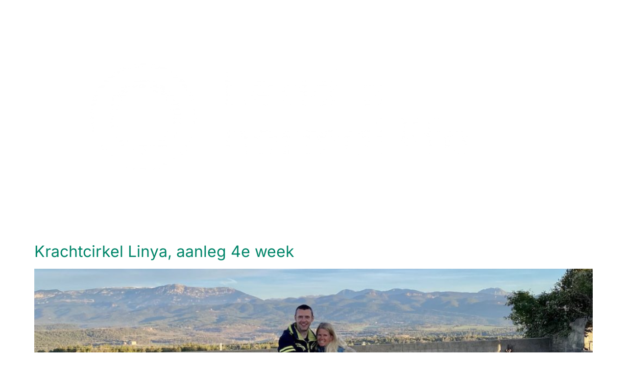

--- FILE ---
content_type: text/html; charset=UTF-8
request_url: https://leadanormallife.com/tag/aanleg/
body_size: 5463
content:
<!doctype html>
<html lang="nl-NL">
<head>
	<meta charset="UTF-8">
	<meta name="viewport" content="width=device-width, initial-scale=1">
	<link rel="profile" href="https://gmpg.org/xfn/11">
	<meta name='robots' content='noindex, follow' />

	<!-- This site is optimized with the Yoast SEO plugin v26.7 - https://yoast.com/wordpress/plugins/seo/ -->
	<title>Aanleg Archieven | Lead a normal life</title>
	<meta property="og:locale" content="nl_NL" />
	<meta property="og:type" content="article" />
	<meta property="og:title" content="Aanleg Archieven | Lead a normal life" />
	<meta property="og:url" content="https://ldalcoja.elementor.cloud/tag/aanleg/" />
	<meta property="og:site_name" content="Lead a normal life" />
	<meta name="twitter:card" content="summary_large_image" />
	<script type="application/ld+json" class="yoast-schema-graph">{"@context":"https://schema.org","@graph":[{"@type":"CollectionPage","@id":"https://ldalcoja.elementor.cloud/tag/aanleg/","url":"https://ldalcoja.elementor.cloud/tag/aanleg/","name":"Aanleg Archieven | Lead a normal life","isPartOf":{"@id":"https://ldalcoja.elementor.cloud/#website"},"primaryImageOfPage":{"@id":"https://ldalcoja.elementor.cloud/tag/aanleg/#primaryimage"},"image":{"@id":"https://ldalcoja.elementor.cloud/tag/aanleg/#primaryimage"},"thumbnailUrl":"https://leadanormallife.com/wp-content/uploads/2023/02/Krachtcirkel-Linya-Aanleg-week-4-Lead-a-normal-life.jpg","breadcrumb":{"@id":"https://ldalcoja.elementor.cloud/tag/aanleg/#breadcrumb"},"inLanguage":"nl-NL"},{"@type":"ImageObject","inLanguage":"nl-NL","@id":"https://ldalcoja.elementor.cloud/tag/aanleg/#primaryimage","url":"https://leadanormallife.com/wp-content/uploads/2023/02/Krachtcirkel-Linya-Aanleg-week-4-Lead-a-normal-life.jpg","contentUrl":"https://leadanormallife.com/wp-content/uploads/2023/02/Krachtcirkel-Linya-Aanleg-week-4-Lead-a-normal-life.jpg","width":1200,"height":900,"caption":"Jarno Tiethoff en Astrid van Pluuren voor de krachtcirkel."},{"@type":"BreadcrumbList","@id":"https://ldalcoja.elementor.cloud/tag/aanleg/#breadcrumb","itemListElement":[{"@type":"ListItem","position":1,"name":"Home","item":"https://ldalcoja.elementor.cloud/"},{"@type":"ListItem","position":2,"name":"Aanleg"}]},{"@type":"WebSite","@id":"https://ldalcoja.elementor.cloud/#website","url":"https://ldalcoja.elementor.cloud/","name":"Lead a normal life","description":"De plek voor persoonlijke en spirituele ontwikkeling","publisher":{"@id":"https://ldalcoja.elementor.cloud/#organization"},"potentialAction":[{"@type":"SearchAction","target":{"@type":"EntryPoint","urlTemplate":"https://ldalcoja.elementor.cloud/?s={search_term_string}"},"query-input":{"@type":"PropertyValueSpecification","valueRequired":true,"valueName":"search_term_string"}}],"inLanguage":"nl-NL"},{"@type":"Organization","@id":"https://ldalcoja.elementor.cloud/#organization","name":"Lead a normal life","url":"https://ldalcoja.elementor.cloud/","logo":{"@type":"ImageObject","inLanguage":"nl-NL","@id":"https://ldalcoja.elementor.cloud/#/schema/logo/image/","url":"https://leadanormallife.com/wp-content/uploads/2021/08/LANL_logo_A_fc.png","contentUrl":"https://leadanormallife.com/wp-content/uploads/2021/08/LANL_logo_A_fc.png","width":2591,"height":1157,"caption":"Lead a normal life"},"image":{"@id":"https://ldalcoja.elementor.cloud/#/schema/logo/image/"},"sameAs":["https://www.facebook.com/leadanormallife","https://www.instagram.com/leadanormallife/","https://www.youtube.com/channel/UCWtKW7tGzwQg9R1Gnb2dHmQ"]}]}</script>
	<!-- / Yoast SEO plugin. -->


<link rel="preload" as="font" href="/wp-content/uploads/2021/03/Kollektif.ttf" data-wpacu-preload-local-font="1" crossorigin>
<link rel='dns-prefetch' href='//www.googletagmanager.com' />
<style id='wp-img-auto-sizes-contain-inline-css'>
img:is([sizes=auto i],[sizes^="auto," i]){contain-intrinsic-size:3000px 1500px}
/*# sourceURL=wp-img-auto-sizes-contain-inline-css */
</style>
<style id='classic-theme-styles-inline-css'>
/*! This file is auto-generated */
.wp-block-button__link{color:#fff;background-color:#32373c;border-radius:9999px;box-shadow:none;text-decoration:none;padding:calc(.667em + 2px) calc(1.333em + 2px);font-size:1.125em}.wp-block-file__button{background:#32373c;color:#fff;text-decoration:none}
/*# sourceURL=/wp-includes/css/classic-themes.min.css */
</style>
<link rel='stylesheet' id='wpo_min-header-0-css' href='https://leadanormallife.com/wp-content/cache/wpo-minify/1768298898/assets/wpo-minify-header-17d3a1d1.min.css' media='all' />
<script id="wpo_min-header-0-js-extra">
var pp = {"ajax_url":"https://leadanormallife.com/wp-admin/admin-ajax.php"};
var svgSettings = {"skipNested":""};
//# sourceURL=wpo_min-header-0-js-extra
</script>
<script async='async' src="https://leadanormallife.com/wp-content/cache/wpo-minify/1768298898/assets/wpo-minify-header-0d4c24cd.min.js" id="wpo_min-header-0-js"></script>
    <style type="text/css">

      .mpcs-classroom .nav-back i,
      .mpcs-classroom .navbar-section a.btn,
      .mpcs-classroom .navbar-section button,
      .mpcs-classroom div#mpcs-lesson-navigation button,
      .mpcs-classroom div#mpcs-quiz-navigation a,
      .mpcs-classroom #mpcs-classroom-next-lesson-link,
      .mpcs-classroom #next_lesson_link {
        color: rgba() !important;
      }

      .mpcs-classroom .navbar-section .dropdown .menu a {
        color: #333;
      }

      .mpcs-classroom .mpcs-progress-ring {
        background-color: rgba() !important;
      }

      .mpcs-classroom .mpcs-course-filter .dropdown .btn span,
      .mpcs-classroom .mpcs-course-filter .dropdown .btn i,
      .mpcs-classroom .mpcs-course-filter .input-group .input-group-btn,
      .mpcs-classroom .mpcs-course-filter .input-group .mpcs-search,
      .mpcs-classroom .mpcs-course-filter .input-group input[type=text],
      .mpcs-classroom .mpcs-course-filter .dropdown a,
      .mpcs-classroom .pagination,
      .mpcs-classroom .pagination i,
      .mpcs-classroom .pagination a {
        color: rgba() !important;
        border-color: rgba() !important;
      }

      /* body.mpcs-classroom a{
        color: rgba();
      } */

      #mpcs-navbar,
      #mpcs-navbar button#mpcs-classroom-previous-lesson-link,
      #mpcs-navbar button#mpcs-classroom-previous-lesson-link:hover,
      .mpcs-classroom div#mpcs-lesson-navigation button#previous_lesson_link,
      .mpcs-classroom div#mpcs-lesson-navigation button#previous_lesson_link:hover,
      .mpcs-classroom a#mpcs-classroom-previous-lesson-link,
      .mpcs-classroom a#mpcs-classroom-previous-lesson-link:hover,
      .mpcs-classroom a#previous_lesson_link,
      .mpcs-classroom a#previous_lesson_link:hover,
      .mpcs-classroom #mpcs-navbar #mpcs-lesson-navigation > a#mpcs-classroom-previous-lesson-link,
      .mpcs-classroom #mpcs-navbar #mpcs-lesson-navigation > a#mpcs-classroom-previous-lesson-link:hover,
      .mpcs-classroom #mpcs-lesson-navigation a#previous_lesson_link,
      .mpcs-classroom #mpcs-lesson-navigation a#previous_lesson_link:hover,
      .mpcs-classroom div#mpcs-lesson-navigation a#previous_lesson_link,
      .mpcs-classroom div#mpcs-lesson-navigation a#previous_lesson_link:hover {
        background: rgba();
      }

      .course-progress .user-progress,
      .btn-green,
      #mpcs-navbar button:not(#mpcs-classroom-previous-lesson-link),
      .mpcs-classroom div#mpcs-lesson-navigation button:not(#previous_lesson_link),
      .mpcs-classroom #mpcs-quiz-navigation button:focus,
      .mpcs-classroom #mpcs-quiz-navigation button:hover,
      .mpcs-classroom #mpcs-quiz-navigation a,
      .mpcs-classroom div#mpcs-lesson-navigation a:not(#previous_lesson_link),
      .mpcs-classroom #mpcs-navbar #mpcs-lesson-navigation > a:not(#mpcs-classroom-previous-lesson-link) {
        background: rgba(, 0.9);
      }

      .btn-green:hover,
      #mpcs-navbar button:not(#mpcs-classroom-previous-lesson-link):focus,
      #mpcs-navbar button:not(#mpcs-classroom-previous-lesson-link):hover,
      .mpcs-classroom div#mpcs-lesson-navigation button:not(#previous_lesson_link):focus,
      .mpcs-classroom div#mpcs-lesson-navigation button:not(#previous_lesson_link):hover,
      .mpcs-classroom #mpcs-quiz-navigation button,
      .mpcs-classroom div#mpcs-lesson-navigation a:not(#previous_lesson_link):hover,
      .mpcs-classroom #mpcs-navbar #mpcs-lesson-navigation > a:not(#mpcs-classroom-previous-lesson-link):hover {
        background: rgba();
      }

      .btn-green{border: rgba()}

      .course-progress .progress-text,
      .mpcs-lesson i.mpcs-circle-regular {
        color: rgba();
      }

      #mpcs-main #bookmark, .mpcs-lesson.current{background: rgba(, 0.3)}

      .mpcs-instructor .tile-subtitle{
        color: rgba(, 1);
      }

      .mpcs-classroom .mpcs-quiz-question-feedback {
        border-top-color: rgba(, 1);
        border-bottom-color: rgba(, 1);
      }

    </style>
        <link rel="alternate" hreflang="nl-NL" href="https://leadanormallife.com/tag/aanleg/"/>
<link rel="alternate" hreflang="en-US" href="https://leadanormallife.com/en/tag/aanleg/"/>
<link rel="alternate" hreflang="nl" href="https://leadanormallife.com/tag/aanleg/"/>
<link rel="alternate" hreflang="en" href="https://leadanormallife.com/en/tag/aanleg/"/>

<!-- Google tag (gtag.js) -->
<script async src="https://www.googletagmanager.com/gtag/js?id=G-SXV0R8B5RT"></script>
<script>
  window.dataLayer = window.dataLayer || [];
  function gtag(){dataLayer.push(arguments);}
  gtag('js', new Date());

  gtag('config', 'G-SXV0R8B5RT');
</script>
			<style>
				.e-con.e-parent:nth-of-type(n+4):not(.e-lazyloaded):not(.e-no-lazyload),
				.e-con.e-parent:nth-of-type(n+4):not(.e-lazyloaded):not(.e-no-lazyload) * {
					background-image: none !important;
				}
				@media screen and (max-height: 1024px) {
					.e-con.e-parent:nth-of-type(n+3):not(.e-lazyloaded):not(.e-no-lazyload),
					.e-con.e-parent:nth-of-type(n+3):not(.e-lazyloaded):not(.e-no-lazyload) * {
						background-image: none !important;
					}
				}
				@media screen and (max-height: 640px) {
					.e-con.e-parent:nth-of-type(n+2):not(.e-lazyloaded):not(.e-no-lazyload),
					.e-con.e-parent:nth-of-type(n+2):not(.e-lazyloaded):not(.e-no-lazyload) * {
						background-image: none !important;
					}
				}
			</style>
			
<!-- Google Tag Manager snippet toegevoegd door Site Kit -->
<script>
			( function( w, d, s, l, i ) {
				w[l] = w[l] || [];
				w[l].push( {'gtm.start': new Date().getTime(), event: 'gtm.js'} );
				var f = d.getElementsByTagName( s )[0],
					j = d.createElement( s ), dl = l != 'dataLayer' ? '&l=' + l : '';
				j.async = true;
				j.src = 'https://www.googletagmanager.com/gtm.js?id=' + i + dl;
				f.parentNode.insertBefore( j, f );
			} )( window, document, 'script', 'dataLayer', 'GTM-5X2CD23Z' );
			
</script>

<!-- Einde Google Tag Manager snippet toegevoegd door Site Kit -->
<link rel="icon" href="https://leadanormallife.com/wp-content/uploads/2021/01/LANL_logo_B_fc-100x100.png" sizes="32x32" />
<link rel="icon" href="https://leadanormallife.com/wp-content/uploads/2021/01/LANL_logo_B_fc-300x300.png" sizes="192x192" />
<link rel="apple-touch-icon" href="https://leadanormallife.com/wp-content/uploads/2021/01/LANL_logo_B_fc-300x300.png" />
<meta name="msapplication-TileImage" content="https://leadanormallife.com/wp-content/uploads/2021/01/LANL_logo_B_fc-300x300.png" />
		<style id="wp-custom-css">
			/* For correct SVG scaling */
.style-svg
max-width: 100%;
height: 100%;
}		</style>
		<meta name="traceparent" content="00-9be2ac259aefd4340000001768451789-9be2ac259aefd434-01"></head>
<body class="archive tag tag-aanleg tag-94 wp-custom-logo wp-theme-hello-elementor translatepress-nl_NL elementor-default elementor-kit-1868">

		<!-- Google Tag Manager (noscript) snippet toegevoegd door Site Kit -->
		<noscript>
			<iframe src="https://www.googletagmanager.com/ns.html?id=GTM-5X2CD23Z" height="0" width="0" style="display:none;visibility:hidden"></iframe>
		</noscript>
		<!-- Einde Google Tag Manager (noscript) snippet toegevoegd door Site Kit -->
		
<a class="skip-link screen-reader-text" href="#content">Ga naar de inhoud</a>


<header id="site-header" class="site-header">

	<div class="site-branding">
		<a href="https://leadanormallife.com/" class="custom-logo-link" rel="home"><img fetchpriority="high" width="1000" height="447" src="https://leadanormallife.com/wp-content/uploads/2021/01/LANL_logo_A_wit-e1648492800142.png" class="custom-logo" alt="Lead a normal life" decoding="async" /></a>	</div>

	</header>
<main id="content" class="site-main">

	
	<div class="page-content">
					<article class="post">
				<h2 class="entry-title"><a href="https://leadanormallife.com/krachtcirkel-linya-aanleg-4e-week/">Krachtcirkel Linya, aanleg 4e week</a></h2><a href="https://leadanormallife.com/krachtcirkel-linya-aanleg-4e-week/"><img width="800" height="600" src="https://leadanormallife.com/wp-content/uploads/2023/02/Krachtcirkel-Linya-Aanleg-week-4-Lead-a-normal-life-1024x768.jpg" class="attachment-large size-large wp-post-image" alt="Jarno Tiethoff en Astrid van Pluuren voor de krachtcirkel." decoding="async" srcset="https://leadanormallife.com/wp-content/uploads/2023/02/Krachtcirkel-Linya-Aanleg-week-4-Lead-a-normal-life-1024x768.jpg 1024w, https://leadanormallife.com/wp-content/uploads/2023/02/Krachtcirkel-Linya-Aanleg-week-4-Lead-a-normal-life-300x225.jpg 300w, https://leadanormallife.com/wp-content/uploads/2023/02/Krachtcirkel-Linya-Aanleg-week-4-Lead-a-normal-life-150x113.jpg 150w, https://leadanormallife.com/wp-content/uploads/2023/02/Krachtcirkel-Linya-Aanleg-week-4-Lead-a-normal-life-768x576.jpg 768w, https://leadanormallife.com/wp-content/uploads/2023/02/Krachtcirkel-Linya-Aanleg-week-4-Lead-a-normal-life.jpg 1200w" sizes="(max-width: 800px) 100vw, 800px" /></a><p>De krachtcirkel in Linya is een helende plek voor lichaam en geest. Lees over de laatste week van de aanleg. </p>
			</article>
					<article class="post">
				<h2 class="entry-title"><a href="https://leadanormallife.com/krachtcirkel-linya-aanleg-3e-week/">Krachtcirkel Linya, aanleg 3e week</a></h2><a href="https://leadanormallife.com/krachtcirkel-linya-aanleg-3e-week/"><img width="800" height="468" src="https://leadanormallife.com/wp-content/uploads/2023/02/Krachtcirkel-Linya-Update-week-3-Lead-a-normal-life-1024x599.png" class="attachment-large size-large wp-post-image" alt="Alle stenen van de krachtcirkel in Linya liggen op hun plek. De zwarte steen rechtsboven in de cirkel ligt op het Noorden. Dat is de Rookkwarts. Met de klok mee liggen er vervolgens: 7 Mineralen kwarts Blauwe aventurijn Bergkristal Charoiet Fuchsiet Bosnische calciet Rozenkwarts Sodaliet Tijgeroog Groene aventurijn Labradoriet De steen in het centrum is bergkristal op zandsteen uit Kroatië." decoding="async" srcset="https://leadanormallife.com/wp-content/uploads/2023/02/Krachtcirkel-Linya-Update-week-3-Lead-a-normal-life-1024x599.png 1024w, https://leadanormallife.com/wp-content/uploads/2023/02/Krachtcirkel-Linya-Update-week-3-Lead-a-normal-life-300x176.png 300w, https://leadanormallife.com/wp-content/uploads/2023/02/Krachtcirkel-Linya-Update-week-3-Lead-a-normal-life-150x88.png 150w, https://leadanormallife.com/wp-content/uploads/2023/02/Krachtcirkel-Linya-Update-week-3-Lead-a-normal-life-768x450.png 768w, https://leadanormallife.com/wp-content/uploads/2023/02/Krachtcirkel-Linya-Update-week-3-Lead-a-normal-life.png 1500w" sizes="(max-width: 800px) 100vw, 800px" /></a><p>Deze week stond de aanleg in het teken van opvullen, inzaaien, stenen op hun plek en vooral heel veel energetische programmering. </p>
			</article>
					<article class="post">
				<h2 class="entry-title"><a href="https://leadanormallife.com/krachtcirkel-linya-aanleg-2e-week/">Krachtcirkel Linya, aanleg 2e week</a></h2><a href="https://leadanormallife.com/krachtcirkel-linya-aanleg-2e-week/"><img loading="lazy" width="800" height="693" src="https://leadanormallife.com/wp-content/uploads/2023/02/Basis-Metatrons-cube-Krachtcirkel-Linya-Lead-a-normal-life-1024x887.png" class="attachment-large size-large wp-post-image" alt="" decoding="async" srcset="https://leadanormallife.com/wp-content/uploads/2023/02/Basis-Metatrons-cube-Krachtcirkel-Linya-Lead-a-normal-life-1024x887.png 1024w, https://leadanormallife.com/wp-content/uploads/2023/02/Basis-Metatrons-cube-Krachtcirkel-Linya-Lead-a-normal-life-300x260.png 300w, https://leadanormallife.com/wp-content/uploads/2023/02/Basis-Metatrons-cube-Krachtcirkel-Linya-Lead-a-normal-life-150x130.png 150w, https://leadanormallife.com/wp-content/uploads/2023/02/Basis-Metatrons-cube-Krachtcirkel-Linya-Lead-a-normal-life-768x665.png 768w, https://leadanormallife.com/wp-content/uploads/2023/02/Basis-Metatrons-cube-Krachtcirkel-Linya-Lead-a-normal-life.png 1200w" sizes="(max-width: 800px) 100vw, 800px" /></a><p>De aanleg van de krachtcirkel van Linya is in volle gang. Bekijk wat we in de tweede week hebben gedaan en hoe de cirkel vorm krijgt.</p>
			</article>
					<article class="post">
				<h2 class="entry-title"><a href="https://leadanormallife.com/krachtcirkel-linya-aanleg-1e-week/">Krachtcirkel Linya, aanleg 1e week</a></h2><a href="https://leadanormallife.com/krachtcirkel-linya-aanleg-1e-week/"><img loading="lazy" width="800" height="600" src="https://leadanormallife.com/wp-content/uploads/2023/01/Krachtcirkel-Linya-aanleg-zonsondergang-Lead-a-normal-life.jpg" class="attachment-large size-large wp-post-image" alt="" decoding="async" srcset="https://leadanormallife.com/wp-content/uploads/2023/01/Krachtcirkel-Linya-aanleg-zonsondergang-Lead-a-normal-life.jpg 1024w, https://leadanormallife.com/wp-content/uploads/2023/01/Krachtcirkel-Linya-aanleg-zonsondergang-Lead-a-normal-life-300x225.jpg 300w, https://leadanormallife.com/wp-content/uploads/2023/01/Krachtcirkel-Linya-aanleg-zonsondergang-Lead-a-normal-life-150x113.jpg 150w, https://leadanormallife.com/wp-content/uploads/2023/01/Krachtcirkel-Linya-aanleg-zonsondergang-Lead-a-normal-life-768x576.jpg 768w" sizes="(max-width: 800px) 100vw, 800px" /></a><p>Op 21 januari 2023 zijn we gestart met het aanleggen van de krachtcirkel in Linya. Bekijk wat we in de eerste week hebben gedaan. </p>
			</article>
			</div>

	
</main>
<footer id="site-footer" class="site-footer">
	</footer>
<script>
    (function(e,t,o,n,p,r,i){e.visitorGlobalObjectAlias=n;e[e.visitorGlobalObjectAlias]=e[e.visitorGlobalObjectAlias]||function(){(e[e.visitorGlobalObjectAlias].q=e[e.visitorGlobalObjectAlias].q||[]).push(arguments)};e[e.visitorGlobalObjectAlias].l=(new Date).getTime();r=t.createElement("script");r.src=o;r.async=true;i=t.getElementsByTagName("script")[0];i.parentNode.insertBefore(r,i)})(window,document,"https://diffuser-cdn.app-us1.com/diffuser/diffuser.js","vgo");
    vgo('setAccount', '28642660');
    vgo('setTrackByDefault', true);

    vgo('process');
</script>
<template id="tp-language" data-tp-language="nl_NL"></template><script type="speculationrules">
{"prefetch":[{"source":"document","where":{"and":[{"href_matches":"/*"},{"not":{"href_matches":["/wp-*.php","/wp-admin/*","/wp-content/uploads/*","/wp-content/*","/wp-content/plugins/*","/wp-content/themes/hello-elementor/*","/*\\?(.+)"]}},{"not":{"selector_matches":"a[rel~=\"nofollow\"]"}},{"not":{"selector_matches":".no-prefetch, .no-prefetch a"}}]},"eagerness":"conservative"}]}
</script>
			<script>
				const lazyloadRunObserver = () => {
					const lazyloadBackgrounds = document.querySelectorAll( `.e-con.e-parent:not(.e-lazyloaded)` );
					const lazyloadBackgroundObserver = new IntersectionObserver( ( entries ) => {
						entries.forEach( ( entry ) => {
							if ( entry.isIntersecting ) {
								let lazyloadBackground = entry.target;
								if( lazyloadBackground ) {
									lazyloadBackground.classList.add( 'e-lazyloaded' );
								}
								lazyloadBackgroundObserver.unobserve( entry.target );
							}
						});
					}, { rootMargin: '200px 0px 200px 0px' } );
					lazyloadBackgrounds.forEach( ( lazyloadBackground ) => {
						lazyloadBackgroundObserver.observe( lazyloadBackground );
					} );
				};
				const events = [
					'DOMContentLoaded',
					'elementor/lazyload/observe',
				];
				events.forEach( ( event ) => {
					document.addEventListener( event, lazyloadRunObserver );
				} );
			</script>
			<script id="wpo_min-footer-0-js-extra">
var php_data = {"ac_settings":{"tracking_actid":28642660,"site_tracking_default":1},"user_email":""};
//# sourceURL=wpo_min-footer-0-js-extra
</script>
<script async='async' src="https://leadanormallife.com/wp-content/cache/wpo-minify/1768298898/assets/wpo-minify-footer-ca1a0fe7.min.js" id="wpo_min-footer-0-js"></script>

<script defer src="/.cloud/rum/otel-rum-exporter.js?v=1.0.1"></script>
<script>(function(){function c(){var b=a.contentDocument||a.contentWindow.document;if(b){var d=b.createElement('script');d.innerHTML="window.__CF$cv$params={r:'9be2ac259aefd434',t:'MTc2ODQ1MTc5MS4wMDAwMDA='};var a=document.createElement('script');a.nonce='';a.src='/cdn-cgi/challenge-platform/scripts/jsd/main.js';document.getElementsByTagName('head')[0].appendChild(a);";b.getElementsByTagName('head')[0].appendChild(d)}}if(document.body){var a=document.createElement('iframe');a.height=1;a.width=1;a.style.position='absolute';a.style.top=0;a.style.left=0;a.style.border='none';a.style.visibility='hidden';document.body.appendChild(a);if('loading'!==document.readyState)c();else if(window.addEventListener)document.addEventListener('DOMContentLoaded',c);else{var e=document.onreadystatechange||function(){};document.onreadystatechange=function(b){e(b);'loading'!==document.readyState&&(document.onreadystatechange=e,c())}}}})();</script><script defer src="https://static.cloudflareinsights.com/beacon.min.js/vcd15cbe7772f49c399c6a5babf22c1241717689176015" integrity="sha512-ZpsOmlRQV6y907TI0dKBHq9Md29nnaEIPlkf84rnaERnq6zvWvPUqr2ft8M1aS28oN72PdrCzSjY4U6VaAw1EQ==" data-cf-beacon='{"rayId":"9be2ac259aefd434","version":"2025.9.1","serverTiming":{"name":{"cfExtPri":true,"cfEdge":true,"cfOrigin":true,"cfL4":true,"cfSpeedBrain":true,"cfCacheStatus":true}},"token":"df67842450844fa185a3a8a88950c8ba","b":1}' crossorigin="anonymous"></script>
</body>
</html>


--- FILE ---
content_type: text/javascript
request_url: https://leadanormallife.com/wp-content/cache/wpo-minify/1768298898/assets/wpo-minify-footer-ca1a0fe7.min.js
body_size: 419
content:

if(typeof(php_data.ac_settings.site_tracking)!="undefined"&&php_data.ac_settings.site_tracking=="1"){if(typeof(php_data.ac_settings.tracking_actid)==="undefined"||php_data.ac_settings.tracking_actid===''){console.log('Site tracking account not found')}else{(function(e,t,o,n,p,r,i){e.visitorGlobalObjectAlias=n;e[e.visitorGlobalObjectAlias]=e[e.visitorGlobalObjectAlias]||function(){(e[e.visitorGlobalObjectAlias].q=e[e.visitorGlobalObjectAlias].q||[]).push(arguments)};e[e.visitorGlobalObjectAlias].l=(new Date).getTime();r=t.createElement("script");r.src=o;r.async=!0;i=t.getElementsByTagName("script")[0];i.parentNode.insertBefore(r,i)})(window,document,"https://diffuser-cdn.app-us1.com/diffuser/diffuser.js","vgo");vgo('setAccount',php_data.ac_settings.tracking_actid);vgo('setTrackByDefault',php_data.ac_settings.site_tracking_default=="1");if(typeof trackcmp_email!=='undefined'){vgo('setEmail',trackcmp_email)}
vgo('process');function acEnableTracking(){let expiration=new Date(new Date().getTime()+1000*60*60*24*30);document.cookie="ac_enable_tracking=1;samesite=none;secure; expires= "+expiration+"; path=/";vgo('process','allowTracking')}
if(php_data.ac_settings.site_tracking_default=="1"||/(^|; )ac_enable_tracking=([^;]+)/.test(document.cookie)){acEnableTracking()}}};



(function($){$(document).ready(function(){$('.course-progress').each(function(i,e){var progress_bar=$('.user-progress',e);var progress=0;var interval=setInterval(expand_progress,10);var target_progress=progress_bar.data('value');progress_bar.html(target_progress+'&#37;');function expand_progress(){if(progress>=target_progress){clearInterval(interval)}else{progress++;progress_bar.width(progress+'%')}}});$('.mpcs-reset-course-progress').on('click',function(e){e.preventDefault();if(confirm('Are you sure you want to reset course progress?')){let user_progress=$(this).closest('tr').find('.course-progress');let params={action:'mpcs_reset_course_progress',course_id:$(this).data('value'),user_id:$(this).data('user'),nonce:$(this).data('nonce'),};$.post(ajaxurl,params,function(res){user_progress.html('<div class="user-progress" data-value="0">0%</div>')})}})})})(jQuery);




--- FILE ---
content_type: application/javascript
request_url: https://prism.app-us1.com/?a=28642660&u=https%3A%2F%2Fleadanormallife.com%2Ftag%2Faanleg%2F
body_size: 122
content:
window.visitorGlobalObject=window.visitorGlobalObject||window.prismGlobalObject;window.visitorGlobalObject.setVisitorId('b61bb9ec-c718-424f-bee5-5bb3c440e360', '28642660');window.visitorGlobalObject.setWhitelistedServices('tracking', '28642660');